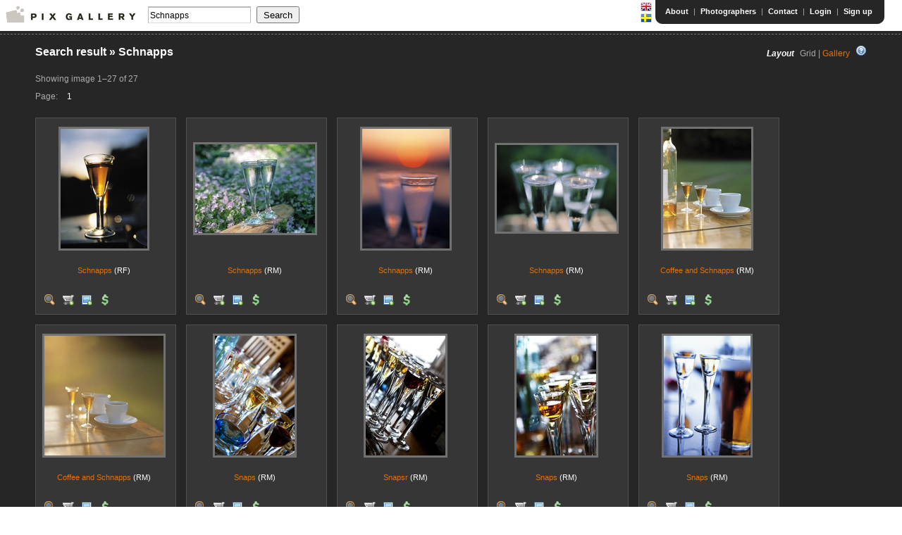

--- FILE ---
content_type: text/html;charset=utf-8
request_url: http://www.pixgallery.com/search?q=Schnapps&lang=en
body_size: 47421
content:
<!doctype html>
<!--[if lt IE 7 ]> <html lang="en" class="no-js ie6"> <![endif]-->
<!--[if IE 7 ]>    <html lang="en" class="no-js ie7"> <![endif]-->
<!--[if IE 8 ]>    <html lang="en" class="no-js ie8"> <![endif]-->
<!--[if IE 9 ]>    <html lang="en" class="no-js ie9"> <![endif]-->
<!--[if (gt IE 9)|!(IE)]><!--> <html lang="en" class="no-js"><!--<![endif]-->
<head>
    <meta http-equiv="Content-Type" content="text/html; charset=UTF-8">
    <meta http-equiv="X-UA-Compatible" content="IE=edge,chrome=1">

    <title>Schnapps Stock Photos, 27 images | Pix Gallery Agency</title>
    <meta name="description" content="Welcome to stock photo agency Pix Gallery - only chosen high quality photos. Find professional royalty free and rights managed stock images!"/>

    <meta name="keywords" content="stock photos, stock images, stock photography, royalty free images, images, pictures, pix, pixgallery, pix gallery, gallery, photo stock, photo library"/>

    <meta name="viewport" content="width=device-width, initial-scale=1.0">
    <link rel="shortcut icon" href="/static/images/favicon.ico" type="image/x-icon">
    <link rel="stylesheet" href="/static/css/smoothness/jquery-ui-1.7.1.custom.css"
          type="text/css">
    <link rel="stylesheet" href="/static/css/jquery.tooltip.css" type="text/css">
    <link rel="stylesheet" href="/static/css/pixgallery-master.css" type="text/css"
          media="screen, projection">

    <link rel="search" type="application/opensearchdescription+xml" title="Pixgallery.com"
          href="/static/opensearch.xml">
    <script type="text/javascript" src="http://www.google.com/jsapi"></script>
    
    <script src="/static/plugins/jquery-1.7.1/js/jquery/jquery-1.7.1.min.js" type="text/javascript" ></script>

    <script type="text/javascript">
        jQuery.noConflict();
    </script>
    <script type="text/javascript" src="/static/js/jquery-ui-1.7.1.custom.min.js"></script>
    <script type="text/javascript" src="/static/js/jquery.dimensions.js"></script>
    <script type="text/javascript" src="/static/js/jquery.tooltip.min.js"></script>
    
    <script type="text/javascript" src="/static/js/pixgallery.js"></script>
    <script type="text/javascript" src="/static/js/jquery.validate-1.8.1.js"></script>
    <script type="text/javascript"
            src="/static/js/jquery.validate.additional-methods-1.8.1.js"></script>

    
    <meta name="layout" content="main">
    

    <meta name="description" content="Schnapps stock photos. Choose from 27 professional images."/>

    <meta name="keywords" content="Schnapps, stock photos, stock images, photo stock, stock photography, royalty free images, photos, images"/>

    <script type="text/javascript" src="/static/js/highslide-4.1.4.js"></script>
    <link rel="stylesheet" href="/static/css/highslide-4.1.4.css" type="text/css">
    <script type="text/javascript" src="/static/js/jquery.galleria.js"></script>
    <link rel="stylesheet" href="/static/css/galleria.css" type="text/css">
    <script type="text/javascript">
        hs.graphicsDir = "/images/highslide-graphics/"
        hs.outlineType = null;
        hs.showCredits = false;
    </script>
    <style media="screen,projection" type="text/css">

    .gallery {
        min-height: 500px;
    }

    .gallery-container {
        margin-right: 450px;
        padding-right: 5px;
    }

    .gallery li {
        float: left;
        width: 170px;
        height: 170px;
        border: 3px double #111;
        margin: 2px 2px;
        background: #000;
    }

    .gallery li div {
        left: 240px
    }

    #main_image {
        float: right;
        margin: 0 auto 10px 0;
        height: 450px;
        width: 450px;

        position: absolute;
        right: 8px;
        top: 0px;
    }

    #main_image img {
        margin: 0 auto;
    }

    </style>

    <script type="text/javascript">

        jQuery(window).scroll(function () {
            var newScrollTop = jQuery(this).scrollTop();
            newScrollTop -= 190;
            if (newScrollTop < 0) newScrollTop = 0;
            jQuery('#main_image').css('top', newScrollTop + "px");
        });


        jQuery(function ($) {
            $('.gallery_unstyled').addClass('gallery'); // adds new class name to maintain degradability
            $('.nav').css('display', 'none'); // hides the nav initially


            $('ul.gallery').galleria(
                    {
                        history:false, // deactivates the history object for bookmarking, back-button etc.
                        clickNext:true, // helper for making the image clickable. Let's not have that in this example.
                        insert:'#main_image',

                        onImage:function (image, caption, thumb) { // let's add some image effects for demonstration purposes

                            // fade in the image & caption
                            if (!(jQuery.browser.mozilla && navigator.appVersion.indexOf("Win") != -1)) { // FF/Win fades large images terribly slow
                                image.css('display', 'none').fadeIn(1000);
                            }
                            /*
                             var captionHtml = caption.html();
                             var pid = captionHtml.substring(0, captionHtml.indexOf(' '));
                             var title = captionHtml.substring(captionHtml.indexOf('-') + 2);
                             caption.html("<h2><a href='/i/" + pid + "'>" + title + "</a></h2>");
                             caption.css('display','none').fadeIn(1000);
                             */
                        }

                    });
        });

        
        jQuery(document).ready(function () {
            if (!(jQuery('span').hasClass('currentStep'))) {
                jQuery('.pagination p:nth-child(2)').append('<span class="currentStep">1</span>');

            }
        });

    </script>


</head>

<body>

<div id="popup-message" class="notice" style="display: none;">
    <ul>
    </ul>
</div>

<div id="header">
    <div id="messages">
    
</div>

<div class="wrapper">

    <div id="logo">
        <span>
            <a href="/"><img src="/static/images/logo.gif"
                                            alt="Pix Gallery"/></a>
        </span>
    </div>

    <div id="right">
        <table id="top-bar" cellspacing="0">
            <tr>
                <td>
                    <p id="nav">
                        <a href="/search?q=Schnapps&amp;lang=en" class="pic"><img src="/static/images/flags/gb.png"/></a>
                        <a href="/search?q=Schnapps&amp;lang=sv" class="pic"><img src="/static/images/flags/se.png"/></a>
                    </p>
                </td>
                <td class="left-part">
                    &nbsp;
                </td>
                <td class="right-part">
                    <p id="menu">
                        <a href="/about">About</a>
                        |
                        <a href="/photographers">Photographers</a>
                        |
                        <a href="/contactForm/show">Contact</a>
                        |
                        
                        
                            <a href="/login">Login</a>  | <a href="/signup">Sign up</a>
                        
                    </p>
                </td>
            </tr>
        </table>

        <br class="clearall"/>

    </div>

    
    

    <form action="/search" method="get" name="search-small" onsubmit="return validateSearch(this)" id="search-small" >
        <input type="text" onfocus="jQuery('#search-small-options').show();" name="q" id="search" class="textfield"
               value="Schnapps"/>
        <input type="submit" class="pix-button" value="Search"/>

        <div id="search-small-options" style="display: none;">
            <div>
                <input type='checkbox' name='rf' id='rf' checked="checked"/>
                <label for="rf" class="inline">Royaltyfri (RF)</label>
            </div>

            <div>
                <input type='checkbox' name='rm' id='rm' checked="checked"/>
                <label for="rm" class="inline">Rights Managed (RM)</label>
            </div>
            <span onclick="jQuery('#search-small-options').hide();"
                  style="cursor: pointer; position: absolute; right: 3px; top:0px;">x</span>
        </div>

    </form>

</div>
</div>

<div id="content">
    <div id="bg-bottom">
        <div class="wrapper">
            

<div style="float: right;" id="search-settings">
    <h4 class="inline">Layout</h4>
    
        Grid
        |&nbsp;<a href="/search?q=Schnapps&amp;lang=en&amp;offset=0&amp;max=40&amp;view=galleria">Gallery</a>
    
    <img src="/static/images/icons/help.png" class="tooltip" style="margin-left: 5px" title="Here you can switch layout. &#39;Gallery&#39; gives you a more compacy view and pre-loads larger versions of the images to enable faster browsing. &#39;Grid&#39; is the default view and gives you access to the most common functions in a convenient way." />
</div>

<h2>Search result <span>&raquo;</span>
    Schnapps
    
</h2>

<div class="pagination">
    <p>
        Showing image 1&#8211;27
        of 27
    </p>

    <p>
        Page:
        
</div>

    
        
<table class="image-container">
    <tr>
        <td class="pic">
            <a href="/i/Q8DCUX">
                <img src="http://static.beta.pixgallery.com/images/thumbnail/Q/8/D/PIX-Q8DCUX.jpg" alt="Schnapps"  />
            </a>
        </td>
    </tr>
    <tr>
        <td>
            <p>
                <a href="/i/Q8DCUX?searched=true">
                    Schnapps</a>
                <em>(RF)</em>
            </p>
        </td>
    </tr>
    <tr>
        <td class="icons">
            <a href="http://static.beta.pixgallery.com/images/detail/Q/8/D/PIX-Q8DCUX.jpg" class="pic highslide"
               onclick="return hs.expand(this)">
                <img src="/static/images/icons/zoom.png" />
            </a>
            




    <a class="pic" title="Add to shoppingcart" href="javascript:;" onclick="javascript:loginDialog();"><img
            src="/static/images/icons/cart-add.png" alt="Köp"/></a>
    <a class="pic" title="Add to lightbox" href="javascript:;" onclick="javascript:loginDialog();"><img
            src="/static/images/icons/lightbox-add.png" alt="Save"/></a>
    
        <a href="/i/Q8DCUX" class="pic" title="Calculate price">
            <img src="/static/images/icons/calculate-price.png"/></a>
    


        </td>

    </tr>
</table>
    
        
<table class="image-container">
    <tr>
        <td class="pic">
            <a href="/i/QNXCYW">
                <img src="http://static.beta.pixgallery.com/images/thumbnail/Q/N/X/PIX-QNXCYW.jpg" alt="Schnapps"  />
            </a>
        </td>
    </tr>
    <tr>
        <td>
            <p>
                <a href="/i/QNXCYW?searched=true">
                    Schnapps</a>
                <em>(RM)</em>
            </p>
        </td>
    </tr>
    <tr>
        <td class="icons">
            <a href="http://static.beta.pixgallery.com/images/detail/Q/N/X/PIX-QNXCYW.jpg" class="pic highslide"
               onclick="return hs.expand(this)">
                <img src="/static/images/icons/zoom.png" />
            </a>
            




    <a class="pic" title="Add to shoppingcart" href="javascript:;" onclick="javascript:loginDialog();"><img
            src="/static/images/icons/cart-add.png" alt="Köp"/></a>
    <a class="pic" title="Add to lightbox" href="javascript:;" onclick="javascript:loginDialog();"><img
            src="/static/images/icons/lightbox-add.png" alt="Save"/></a>
    
        <a href="/image/checkPrice/QNXCYW" class="pic" title="Calculate price">
            <img src="/static/images/icons/calculate-price.png"/></a>
    


        </td>

    </tr>
</table>
    
        
<table class="image-container">
    <tr>
        <td class="pic">
            <a href="/i/SZVSGU">
                <img src="http://static.beta.pixgallery.com/images/thumbnail/S/Z/V/PIX-SZVSGU.jpg" alt="Schnapps"  />
            </a>
        </td>
    </tr>
    <tr>
        <td>
            <p>
                <a href="/i/SZVSGU?searched=true">
                    Schnapps</a>
                <em>(RM)</em>
            </p>
        </td>
    </tr>
    <tr>
        <td class="icons">
            <a href="http://static.beta.pixgallery.com/images/detail/S/Z/V/PIX-SZVSGU.jpg" class="pic highslide"
               onclick="return hs.expand(this)">
                <img src="/static/images/icons/zoom.png" />
            </a>
            




    <a class="pic" title="Add to shoppingcart" href="javascript:;" onclick="javascript:loginDialog();"><img
            src="/static/images/icons/cart-add.png" alt="Köp"/></a>
    <a class="pic" title="Add to lightbox" href="javascript:;" onclick="javascript:loginDialog();"><img
            src="/static/images/icons/lightbox-add.png" alt="Save"/></a>
    
        <a href="/image/checkPrice/SZVSGU" class="pic" title="Calculate price">
            <img src="/static/images/icons/calculate-price.png"/></a>
    


        </td>

    </tr>
</table>
    
        
<table class="image-container">
    <tr>
        <td class="pic">
            <a href="/i/XZDZQG">
                <img src="http://static.beta.pixgallery.com/images/thumbnail/X/Z/D/PIX-XZDZQG.jpg" alt="Schnapps"  />
            </a>
        </td>
    </tr>
    <tr>
        <td>
            <p>
                <a href="/i/XZDZQG?searched=true">
                    Schnapps</a>
                <em>(RM)</em>
            </p>
        </td>
    </tr>
    <tr>
        <td class="icons">
            <a href="http://static.beta.pixgallery.com/images/detail/X/Z/D/PIX-XZDZQG.jpg" class="pic highslide"
               onclick="return hs.expand(this)">
                <img src="/static/images/icons/zoom.png" />
            </a>
            




    <a class="pic" title="Add to shoppingcart" href="javascript:;" onclick="javascript:loginDialog();"><img
            src="/static/images/icons/cart-add.png" alt="Köp"/></a>
    <a class="pic" title="Add to lightbox" href="javascript:;" onclick="javascript:loginDialog();"><img
            src="/static/images/icons/lightbox-add.png" alt="Save"/></a>
    
        <a href="/image/checkPrice/XZDZQG" class="pic" title="Calculate price">
            <img src="/static/images/icons/calculate-price.png"/></a>
    


        </td>

    </tr>
</table>
    
        
<table class="image-container">
    <tr>
        <td class="pic">
            <a href="/i/QM65HW">
                <img src="http://static.beta.pixgallery.com/images/thumbnail/Q/M/6/PIX-QM65HW.jpg" alt="Coffee and Schnapps"  />
            </a>
        </td>
    </tr>
    <tr>
        <td>
            <p>
                <a href="/i/QM65HW?searched=true">
                    Coffee and Schnapps</a>
                <em>(RM)</em>
            </p>
        </td>
    </tr>
    <tr>
        <td class="icons">
            <a href="http://static.beta.pixgallery.com/images/detail/Q/M/6/PIX-QM65HW.jpg" class="pic highslide"
               onclick="return hs.expand(this)">
                <img src="/static/images/icons/zoom.png" />
            </a>
            




    <a class="pic" title="Add to shoppingcart" href="javascript:;" onclick="javascript:loginDialog();"><img
            src="/static/images/icons/cart-add.png" alt="Köp"/></a>
    <a class="pic" title="Add to lightbox" href="javascript:;" onclick="javascript:loginDialog();"><img
            src="/static/images/icons/lightbox-add.png" alt="Save"/></a>
    
        <a href="/image/checkPrice/QM65HW" class="pic" title="Calculate price">
            <img src="/static/images/icons/calculate-price.png"/></a>
    


        </td>

    </tr>
</table>
    
        
<table class="image-container">
    <tr>
        <td class="pic">
            <a href="/i/V4BXP4">
                <img src="http://static.beta.pixgallery.com/images/thumbnail/V/4/B/PIX-V4BXP4.jpg" alt="Coffee and Schnapps"  />
            </a>
        </td>
    </tr>
    <tr>
        <td>
            <p>
                <a href="/i/V4BXP4?searched=true">
                    Coffee and Schnapps</a>
                <em>(RM)</em>
            </p>
        </td>
    </tr>
    <tr>
        <td class="icons">
            <a href="http://static.beta.pixgallery.com/images/detail/V/4/B/PIX-V4BXP4.jpg" class="pic highslide"
               onclick="return hs.expand(this)">
                <img src="/static/images/icons/zoom.png" />
            </a>
            




    <a class="pic" title="Add to shoppingcart" href="javascript:;" onclick="javascript:loginDialog();"><img
            src="/static/images/icons/cart-add.png" alt="Köp"/></a>
    <a class="pic" title="Add to lightbox" href="javascript:;" onclick="javascript:loginDialog();"><img
            src="/static/images/icons/lightbox-add.png" alt="Save"/></a>
    
        <a href="/image/checkPrice/V4BXP4" class="pic" title="Calculate price">
            <img src="/static/images/icons/calculate-price.png"/></a>
    


        </td>

    </tr>
</table>
    
        
<table class="image-container">
    <tr>
        <td class="pic">
            <a href="/i/KBXIYR">
                <img src="http://static.beta.pixgallery.com/images/thumbnail/K/B/X/PIX-KBXIYR.jpg" alt="Snaps"  />
            </a>
        </td>
    </tr>
    <tr>
        <td>
            <p>
                <a href="/i/KBXIYR?searched=true">
                    Snaps</a>
                <em>(RM)</em>
            </p>
        </td>
    </tr>
    <tr>
        <td class="icons">
            <a href="http://static.beta.pixgallery.com/images/detail/K/B/X/PIX-KBXIYR.jpg" class="pic highslide"
               onclick="return hs.expand(this)">
                <img src="/static/images/icons/zoom.png" />
            </a>
            




    <a class="pic" title="Add to shoppingcart" href="javascript:;" onclick="javascript:loginDialog();"><img
            src="/static/images/icons/cart-add.png" alt="Köp"/></a>
    <a class="pic" title="Add to lightbox" href="javascript:;" onclick="javascript:loginDialog();"><img
            src="/static/images/icons/lightbox-add.png" alt="Save"/></a>
    
        <a href="/image/checkPrice/KBXIYR" class="pic" title="Calculate price">
            <img src="/static/images/icons/calculate-price.png"/></a>
    


        </td>

    </tr>
</table>
    
        
<table class="image-container">
    <tr>
        <td class="pic">
            <a href="/i/UXRL43">
                <img src="http://static.beta.pixgallery.com/images/thumbnail/U/X/R/PIX-UXRL43.jpg" alt="Snapsr"  />
            </a>
        </td>
    </tr>
    <tr>
        <td>
            <p>
                <a href="/i/UXRL43?searched=true">
                    Snapsr</a>
                <em>(RM)</em>
            </p>
        </td>
    </tr>
    <tr>
        <td class="icons">
            <a href="http://static.beta.pixgallery.com/images/detail/U/X/R/PIX-UXRL43.jpg" class="pic highslide"
               onclick="return hs.expand(this)">
                <img src="/static/images/icons/zoom.png" />
            </a>
            




    <a class="pic" title="Add to shoppingcart" href="javascript:;" onclick="javascript:loginDialog();"><img
            src="/static/images/icons/cart-add.png" alt="Köp"/></a>
    <a class="pic" title="Add to lightbox" href="javascript:;" onclick="javascript:loginDialog();"><img
            src="/static/images/icons/lightbox-add.png" alt="Save"/></a>
    
        <a href="/image/checkPrice/UXRL43" class="pic" title="Calculate price">
            <img src="/static/images/icons/calculate-price.png"/></a>
    


        </td>

    </tr>
</table>
    
        
<table class="image-container">
    <tr>
        <td class="pic">
            <a href="/i/VXBH7U">
                <img src="http://static.beta.pixgallery.com/images/thumbnail/V/X/B/PIX-VXBH7U.jpg" alt="Snaps"  />
            </a>
        </td>
    </tr>
    <tr>
        <td>
            <p>
                <a href="/i/VXBH7U?searched=true">
                    Snaps</a>
                <em>(RM)</em>
            </p>
        </td>
    </tr>
    <tr>
        <td class="icons">
            <a href="http://static.beta.pixgallery.com/images/detail/V/X/B/PIX-VXBH7U.jpg" class="pic highslide"
               onclick="return hs.expand(this)">
                <img src="/static/images/icons/zoom.png" />
            </a>
            




    <a class="pic" title="Add to shoppingcart" href="javascript:;" onclick="javascript:loginDialog();"><img
            src="/static/images/icons/cart-add.png" alt="Köp"/></a>
    <a class="pic" title="Add to lightbox" href="javascript:;" onclick="javascript:loginDialog();"><img
            src="/static/images/icons/lightbox-add.png" alt="Save"/></a>
    
        <a href="/image/checkPrice/VXBH7U" class="pic" title="Calculate price">
            <img src="/static/images/icons/calculate-price.png"/></a>
    


        </td>

    </tr>
</table>
    
        
<table class="image-container">
    <tr>
        <td class="pic">
            <a href="/i/H2JJAP">
                <img src="http://static.beta.pixgallery.com/images/thumbnail/H/2/J/PIX-H2JJAP.jpg" alt="Snaps"  />
            </a>
        </td>
    </tr>
    <tr>
        <td>
            <p>
                <a href="/i/H2JJAP?searched=true">
                    Snaps</a>
                <em>(RM)</em>
            </p>
        </td>
    </tr>
    <tr>
        <td class="icons">
            <a href="http://static.beta.pixgallery.com/images/detail/H/2/J/PIX-H2JJAP.jpg" class="pic highslide"
               onclick="return hs.expand(this)">
                <img src="/static/images/icons/zoom.png" />
            </a>
            




    <a class="pic" title="Add to shoppingcart" href="javascript:;" onclick="javascript:loginDialog();"><img
            src="/static/images/icons/cart-add.png" alt="Köp"/></a>
    <a class="pic" title="Add to lightbox" href="javascript:;" onclick="javascript:loginDialog();"><img
            src="/static/images/icons/lightbox-add.png" alt="Save"/></a>
    
        <a href="/image/checkPrice/H2JJAP" class="pic" title="Calculate price">
            <img src="/static/images/icons/calculate-price.png"/></a>
    


        </td>

    </tr>
</table>
    
        
<table class="image-container">
    <tr>
        <td class="pic">
            <a href="/i/LT4YMJ">
                <img src="http://static.beta.pixgallery.com/images/thumbnail/L/T/4/PIX-LT4YMJ.jpg" alt="Snaps"  />
            </a>
        </td>
    </tr>
    <tr>
        <td>
            <p>
                <a href="/i/LT4YMJ?searched=true">
                    Snaps</a>
                <em>(RM)</em>
            </p>
        </td>
    </tr>
    <tr>
        <td class="icons">
            <a href="http://static.beta.pixgallery.com/images/detail/L/T/4/PIX-LT4YMJ.jpg" class="pic highslide"
               onclick="return hs.expand(this)">
                <img src="/static/images/icons/zoom.png" />
            </a>
            




    <a class="pic" title="Add to shoppingcart" href="javascript:;" onclick="javascript:loginDialog();"><img
            src="/static/images/icons/cart-add.png" alt="Köp"/></a>
    <a class="pic" title="Add to lightbox" href="javascript:;" onclick="javascript:loginDialog();"><img
            src="/static/images/icons/lightbox-add.png" alt="Save"/></a>
    
        <a href="/image/checkPrice/LT4YMJ" class="pic" title="Calculate price">
            <img src="/static/images/icons/calculate-price.png"/></a>
    


        </td>

    </tr>
</table>
    
        
<table class="image-container">
    <tr>
        <td class="pic">
            <a href="/i/Y7VRUK">
                <img src="http://static.beta.pixgallery.com/images/thumbnail/Y/7/V/PIX-Y7VRUK.jpg" alt="Crayfish"  />
            </a>
        </td>
    </tr>
    <tr>
        <td>
            <p>
                <a href="/i/Y7VRUK?searched=true">
                    Crayfish</a>
                <em>(RM)</em>
            </p>
        </td>
    </tr>
    <tr>
        <td class="icons">
            <a href="http://static.beta.pixgallery.com/images/detail/Y/7/V/PIX-Y7VRUK.jpg" class="pic highslide"
               onclick="return hs.expand(this)">
                <img src="/static/images/icons/zoom.png" />
            </a>
            




    <a class="pic" title="Add to shoppingcart" href="javascript:;" onclick="javascript:loginDialog();"><img
            src="/static/images/icons/cart-add.png" alt="Köp"/></a>
    <a class="pic" title="Add to lightbox" href="javascript:;" onclick="javascript:loginDialog();"><img
            src="/static/images/icons/lightbox-add.png" alt="Save"/></a>
    
        <a href="/image/checkPrice/Y7VRUK" class="pic" title="Calculate price">
            <img src="/static/images/icons/calculate-price.png"/></a>
    


        </td>

    </tr>
</table>
    
        
<table class="image-container">
    <tr>
        <td class="pic">
            <a href="/i/RMXZEE">
                <img src="http://static.beta.pixgallery.com/images/thumbnail/R/M/X/PIX-RMXZEE.jpg" alt="Snaps"  />
            </a>
        </td>
    </tr>
    <tr>
        <td>
            <p>
                <a href="/i/RMXZEE?searched=true">
                    Snaps</a>
                <em>(RF)</em>
            </p>
        </td>
    </tr>
    <tr>
        <td class="icons">
            <a href="http://static.beta.pixgallery.com/images/detail/R/M/X/PIX-RMXZEE.jpg" class="pic highslide"
               onclick="return hs.expand(this)">
                <img src="/static/images/icons/zoom.png" />
            </a>
            




    <a class="pic" title="Add to shoppingcart" href="javascript:;" onclick="javascript:loginDialog();"><img
            src="/static/images/icons/cart-add.png" alt="Köp"/></a>
    <a class="pic" title="Add to lightbox" href="javascript:;" onclick="javascript:loginDialog();"><img
            src="/static/images/icons/lightbox-add.png" alt="Save"/></a>
    
        <a href="/i/RMXZEE" class="pic" title="Calculate price">
            <img src="/static/images/icons/calculate-price.png"/></a>
    


        </td>

    </tr>
</table>
    
        
<table class="image-container">
    <tr>
        <td class="pic">
            <a href="/i/7GPPXJ">
                <img src="http://static.beta.pixgallery.com/images/thumbnail/7/G/P/PIX-7GPPXJ.jpg" alt="Picnic on the boat"  />
            </a>
        </td>
    </tr>
    <tr>
        <td>
            <p>
                <a href="/i/7GPPXJ?searched=true">
                    Picnic on the boat</a>
                <em>(RF)</em>
            </p>
        </td>
    </tr>
    <tr>
        <td class="icons">
            <a href="http://static.beta.pixgallery.com/images/detail/7/G/P/PIX-7GPPXJ.jpg" class="pic highslide"
               onclick="return hs.expand(this)">
                <img src="/static/images/icons/zoom.png" />
            </a>
            




    <a class="pic" title="Add to shoppingcart" href="javascript:;" onclick="javascript:loginDialog();"><img
            src="/static/images/icons/cart-add.png" alt="Köp"/></a>
    <a class="pic" title="Add to lightbox" href="javascript:;" onclick="javascript:loginDialog();"><img
            src="/static/images/icons/lightbox-add.png" alt="Save"/></a>
    
        <a href="/i/7GPPXJ" class="pic" title="Calculate price">
            <img src="/static/images/icons/calculate-price.png"/></a>
    


        </td>

    </tr>
</table>
    
        
<table class="image-container">
    <tr>
        <td class="pic">
            <a href="/i/JKHGIB">
                <img src="http://static.beta.pixgallery.com/images/thumbnail/J/K/H/PIX-JKHGIB.jpg" alt="Crayfish"  />
            </a>
        </td>
    </tr>
    <tr>
        <td>
            <p>
                <a href="/i/JKHGIB?searched=true">
                    Crayfish</a>
                <em>(RM)</em>
            </p>
        </td>
    </tr>
    <tr>
        <td class="icons">
            <a href="http://static.beta.pixgallery.com/images/detail/J/K/H/PIX-JKHGIB.jpg" class="pic highslide"
               onclick="return hs.expand(this)">
                <img src="/static/images/icons/zoom.png" />
            </a>
            




    <a class="pic" title="Add to shoppingcart" href="javascript:;" onclick="javascript:loginDialog();"><img
            src="/static/images/icons/cart-add.png" alt="Köp"/></a>
    <a class="pic" title="Add to lightbox" href="javascript:;" onclick="javascript:loginDialog();"><img
            src="/static/images/icons/lightbox-add.png" alt="Save"/></a>
    
        <a href="/image/checkPrice/JKHGIB" class="pic" title="Calculate price">
            <img src="/static/images/icons/calculate-price.png"/></a>
    


        </td>

    </tr>
</table>
    
        
<table class="image-container">
    <tr>
        <td class="pic">
            <a href="/i/ATKAX1">
                <img src="http://static.beta.pixgallery.com/images/thumbnail/A/T/K/PIX-ATKAX1.jpg" alt="Crayfish"  />
            </a>
        </td>
    </tr>
    <tr>
        <td>
            <p>
                <a href="/i/ATKAX1?searched=true">
                    Crayfish</a>
                <em>(RM)</em>
            </p>
        </td>
    </tr>
    <tr>
        <td class="icons">
            <a href="http://static.beta.pixgallery.com/images/detail/A/T/K/PIX-ATKAX1.jpg" class="pic highslide"
               onclick="return hs.expand(this)">
                <img src="/static/images/icons/zoom.png" />
            </a>
            




    <a class="pic" title="Add to shoppingcart" href="javascript:;" onclick="javascript:loginDialog();"><img
            src="/static/images/icons/cart-add.png" alt="Köp"/></a>
    <a class="pic" title="Add to lightbox" href="javascript:;" onclick="javascript:loginDialog();"><img
            src="/static/images/icons/lightbox-add.png" alt="Save"/></a>
    
        <a href="/image/checkPrice/ATKAX1" class="pic" title="Calculate price">
            <img src="/static/images/icons/calculate-price.png"/></a>
    


        </td>

    </tr>
</table>
    
        
<table class="image-container">
    <tr>
        <td class="pic">
            <a href="/i/2CXVWZ">
                <img src="http://static.beta.pixgallery.com/images/thumbnail/2/C/X/PIX-2CXVWZ.jpg" alt="Crayfish"  />
            </a>
        </td>
    </tr>
    <tr>
        <td>
            <p>
                <a href="/i/2CXVWZ?searched=true">
                    Crayfish</a>
                <em>(RM)</em>
            </p>
        </td>
    </tr>
    <tr>
        <td class="icons">
            <a href="http://static.beta.pixgallery.com/images/detail/2/C/X/PIX-2CXVWZ.jpg" class="pic highslide"
               onclick="return hs.expand(this)">
                <img src="/static/images/icons/zoom.png" />
            </a>
            




    <a class="pic" title="Add to shoppingcart" href="javascript:;" onclick="javascript:loginDialog();"><img
            src="/static/images/icons/cart-add.png" alt="Köp"/></a>
    <a class="pic" title="Add to lightbox" href="javascript:;" onclick="javascript:loginDialog();"><img
            src="/static/images/icons/lightbox-add.png" alt="Save"/></a>
    
        <a href="/image/checkPrice/2CXVWZ" class="pic" title="Calculate price">
            <img src="/static/images/icons/calculate-price.png"/></a>
    


        </td>

    </tr>
</table>
    
        
<table class="image-container">
    <tr>
        <td class="pic">
            <a href="/i/YMMLFR">
                <img src="http://static.beta.pixgallery.com/images/thumbnail/Y/M/M/PIX-YMMLFR.jpg" alt="Crayfish"  />
            </a>
        </td>
    </tr>
    <tr>
        <td>
            <p>
                <a href="/i/YMMLFR?searched=true">
                    Crayfish</a>
                <em>(RM)</em>
            </p>
        </td>
    </tr>
    <tr>
        <td class="icons">
            <a href="http://static.beta.pixgallery.com/images/detail/Y/M/M/PIX-YMMLFR.jpg" class="pic highslide"
               onclick="return hs.expand(this)">
                <img src="/static/images/icons/zoom.png" />
            </a>
            




    <a class="pic" title="Add to shoppingcart" href="javascript:;" onclick="javascript:loginDialog();"><img
            src="/static/images/icons/cart-add.png" alt="Köp"/></a>
    <a class="pic" title="Add to lightbox" href="javascript:;" onclick="javascript:loginDialog();"><img
            src="/static/images/icons/lightbox-add.png" alt="Save"/></a>
    
        <a href="/image/checkPrice/YMMLFR" class="pic" title="Calculate price">
            <img src="/static/images/icons/calculate-price.png"/></a>
    


        </td>

    </tr>
</table>
    
        
<table class="image-container">
    <tr>
        <td class="pic">
            <a href="/i/BFGNV5">
                <img src="http://static.beta.pixgallery.com/images/thumbnail/B/F/G/PIX-BFGNV5.jpg" alt="Snaps"  />
            </a>
        </td>
    </tr>
    <tr>
        <td>
            <p>
                <a href="/i/BFGNV5?searched=true">
                    Snaps</a>
                <em>(RF)</em>
            </p>
        </td>
    </tr>
    <tr>
        <td class="icons">
            <a href="http://static.beta.pixgallery.com/images/detail/B/F/G/PIX-BFGNV5.jpg" class="pic highslide"
               onclick="return hs.expand(this)">
                <img src="/static/images/icons/zoom.png" />
            </a>
            




    <a class="pic" title="Add to shoppingcart" href="javascript:;" onclick="javascript:loginDialog();"><img
            src="/static/images/icons/cart-add.png" alt="Köp"/></a>
    <a class="pic" title="Add to lightbox" href="javascript:;" onclick="javascript:loginDialog();"><img
            src="/static/images/icons/lightbox-add.png" alt="Save"/></a>
    
        <a href="/i/BFGNV5" class="pic" title="Calculate price">
            <img src="/static/images/icons/calculate-price.png"/></a>
    


        </td>

    </tr>
</table>
    
        
<table class="image-container">
    <tr>
        <td class="pic">
            <a href="/i/SBQZ1K">
                <img src="http://static.beta.pixgallery.com/images/thumbnail/S/B/Q/PIX-SBQZ1K.jpg" alt="Snaps"  />
            </a>
        </td>
    </tr>
    <tr>
        <td>
            <p>
                <a href="/i/SBQZ1K?searched=true">
                    Snaps</a>
                <em>(RF)</em>
            </p>
        </td>
    </tr>
    <tr>
        <td class="icons">
            <a href="http://static.beta.pixgallery.com/images/detail/S/B/Q/PIX-SBQZ1K.jpg" class="pic highslide"
               onclick="return hs.expand(this)">
                <img src="/static/images/icons/zoom.png" />
            </a>
            




    <a class="pic" title="Add to shoppingcart" href="javascript:;" onclick="javascript:loginDialog();"><img
            src="/static/images/icons/cart-add.png" alt="Köp"/></a>
    <a class="pic" title="Add to lightbox" href="javascript:;" onclick="javascript:loginDialog();"><img
            src="/static/images/icons/lightbox-add.png" alt="Save"/></a>
    
        <a href="/i/SBQZ1K" class="pic" title="Calculate price">
            <img src="/static/images/icons/calculate-price.png"/></a>
    


        </td>

    </tr>
</table>
    
        
<table class="image-container">
    <tr>
        <td class="pic">
            <a href="/i/GCW1QX">
                <img src="http://static.beta.pixgallery.com/images/thumbnail/G/C/W/PIX-GCW1QX.jpg" alt="Absolut vodka"  />
            </a>
        </td>
    </tr>
    <tr>
        <td>
            <p>
                <a href="/i/GCW1QX?searched=true">
                    Absolut vodka</a>
                <em>(RF)</em>
            </p>
        </td>
    </tr>
    <tr>
        <td class="icons">
            <a href="http://static.beta.pixgallery.com/images/detail/G/C/W/PIX-GCW1QX.jpg" class="pic highslide"
               onclick="return hs.expand(this)">
                <img src="/static/images/icons/zoom.png" />
            </a>
            




    <a class="pic" title="Add to shoppingcart" href="javascript:;" onclick="javascript:loginDialog();"><img
            src="/static/images/icons/cart-add.png" alt="Köp"/></a>
    <a class="pic" title="Add to lightbox" href="javascript:;" onclick="javascript:loginDialog();"><img
            src="/static/images/icons/lightbox-add.png" alt="Save"/></a>
    
        <a href="/i/GCW1QX" class="pic" title="Calculate price">
            <img src="/static/images/icons/calculate-price.png"/></a>
    


        </td>

    </tr>
</table>
    
        
<table class="image-container">
    <tr>
        <td class="pic">
            <a href="/i/6C4XRP">
                <img src="http://static.beta.pixgallery.com/images/thumbnail/6/C/4/PIX-6C4XRP.jpg" alt="Absolut vodka"  />
            </a>
        </td>
    </tr>
    <tr>
        <td>
            <p>
                <a href="/i/6C4XRP?searched=true">
                    Absolut vodka</a>
                <em>(RF)</em>
            </p>
        </td>
    </tr>
    <tr>
        <td class="icons">
            <a href="http://static.beta.pixgallery.com/images/detail/6/C/4/PIX-6C4XRP.jpg" class="pic highslide"
               onclick="return hs.expand(this)">
                <img src="/static/images/icons/zoom.png" />
            </a>
            




    <a class="pic" title="Add to shoppingcart" href="javascript:;" onclick="javascript:loginDialog();"><img
            src="/static/images/icons/cart-add.png" alt="Köp"/></a>
    <a class="pic" title="Add to lightbox" href="javascript:;" onclick="javascript:loginDialog();"><img
            src="/static/images/icons/lightbox-add.png" alt="Save"/></a>
    
        <a href="/i/6C4XRP" class="pic" title="Calculate price">
            <img src="/static/images/icons/calculate-price.png"/></a>
    


        </td>

    </tr>
</table>
    
        
<table class="image-container">
    <tr>
        <td class="pic">
            <a href="/i/E9IVF1">
                <img src="http://static.beta.pixgallery.com/images/thumbnail/E/9/I/PIX-E9IVF1.jpg" alt="Grappa"  />
            </a>
        </td>
    </tr>
    <tr>
        <td>
            <p>
                <a href="/i/E9IVF1?searched=true">
                    Grappa</a>
                <em>(RM)</em>
            </p>
        </td>
    </tr>
    <tr>
        <td class="icons">
            <a href="http://static.beta.pixgallery.com/images/detail/E/9/I/PIX-E9IVF1.jpg" class="pic highslide"
               onclick="return hs.expand(this)">
                <img src="/static/images/icons/zoom.png" />
            </a>
            




    <a class="pic" title="Add to shoppingcart" href="javascript:;" onclick="javascript:loginDialog();"><img
            src="/static/images/icons/cart-add.png" alt="Köp"/></a>
    <a class="pic" title="Add to lightbox" href="javascript:;" onclick="javascript:loginDialog();"><img
            src="/static/images/icons/lightbox-add.png" alt="Save"/></a>
    
        <a href="/image/checkPrice/E9IVF1" class="pic" title="Calculate price">
            <img src="/static/images/icons/calculate-price.png"/></a>
    


        </td>

    </tr>
</table>
    
        
<table class="image-container">
    <tr>
        <td class="pic">
            <a href="/i/6EUTIV">
                <img src="http://static.beta.pixgallery.com/images/thumbnail/6/E/U/PIX-6EUTIV.jpg" alt="Alcohol and smoking"  />
            </a>
        </td>
    </tr>
    <tr>
        <td>
            <p>
                <a href="/i/6EUTIV?searched=true">
                    Alcohol and smoking</a>
                <em>(RM)</em>
            </p>
        </td>
    </tr>
    <tr>
        <td class="icons">
            <a href="http://static.beta.pixgallery.com/images/detail/6/E/U/PIX-6EUTIV.jpg" class="pic highslide"
               onclick="return hs.expand(this)">
                <img src="/static/images/icons/zoom.png" />
            </a>
            




    <a class="pic" title="Add to shoppingcart" href="javascript:;" onclick="javascript:loginDialog();"><img
            src="/static/images/icons/cart-add.png" alt="Köp"/></a>
    <a class="pic" title="Add to lightbox" href="javascript:;" onclick="javascript:loginDialog();"><img
            src="/static/images/icons/lightbox-add.png" alt="Save"/></a>
    
        <a href="/image/checkPrice/6EUTIV" class="pic" title="Calculate price">
            <img src="/static/images/icons/calculate-price.png"/></a>
    


        </td>

    </tr>
</table>
    
        
<table class="image-container">
    <tr>
        <td class="pic">
            <a href="/i/HEWVHM">
                <img src="http://static.beta.pixgallery.com/images/thumbnail/H/E/W/PIX-HEWVHM.jpg" alt="Snaps"  />
            </a>
        </td>
    </tr>
    <tr>
        <td>
            <p>
                <a href="/i/HEWVHM?searched=true">
                    Snaps</a>
                <em>(RM)</em>
            </p>
        </td>
    </tr>
    <tr>
        <td class="icons">
            <a href="http://static.beta.pixgallery.com/images/detail/H/E/W/PIX-HEWVHM.jpg" class="pic highslide"
               onclick="return hs.expand(this)">
                <img src="/static/images/icons/zoom.png" />
            </a>
            




    <a class="pic" title="Add to shoppingcart" href="javascript:;" onclick="javascript:loginDialog();"><img
            src="/static/images/icons/cart-add.png" alt="Köp"/></a>
    <a class="pic" title="Add to lightbox" href="javascript:;" onclick="javascript:loginDialog();"><img
            src="/static/images/icons/lightbox-add.png" alt="Save"/></a>
    
        <a href="/image/checkPrice/HEWVHM" class="pic" title="Calculate price">
            <img src="/static/images/icons/calculate-price.png"/></a>
    


        </td>

    </tr>
</table>
    
        
<table class="image-container">
    <tr>
        <td class="pic">
            <a href="/i/QBBUV1">
                <img src="http://static.beta.pixgallery.com/images/thumbnail/Q/B/B/PIX-QBBUV1.jpg" alt="Snaps"  />
            </a>
        </td>
    </tr>
    <tr>
        <td>
            <p>
                <a href="/i/QBBUV1?searched=true">
                    Snaps</a>
                <em>(RF)</em>
            </p>
        </td>
    </tr>
    <tr>
        <td class="icons">
            <a href="http://static.beta.pixgallery.com/images/detail/Q/B/B/PIX-QBBUV1.jpg" class="pic highslide"
               onclick="return hs.expand(this)">
                <img src="/static/images/icons/zoom.png" />
            </a>
            




    <a class="pic" title="Add to shoppingcart" href="javascript:;" onclick="javascript:loginDialog();"><img
            src="/static/images/icons/cart-add.png" alt="Köp"/></a>
    <a class="pic" title="Add to lightbox" href="javascript:;" onclick="javascript:loginDialog();"><img
            src="/static/images/icons/lightbox-add.png" alt="Save"/></a>
    
        <a href="/i/QBBUV1" class="pic" title="Calculate price">
            <img src="/static/images/icons/calculate-price.png"/></a>
    


        </td>

    </tr>
</table>
    
        
<table class="image-container">
    <tr>
        <td class="pic">
            <a href="/i/AU7XZB">
                <img src="http://static.beta.pixgallery.com/images/thumbnail/A/U/7/PIX-AU7XZB.jpg" alt="Snaps"  />
            </a>
        </td>
    </tr>
    <tr>
        <td>
            <p>
                <a href="/i/AU7XZB?searched=true">
                    Snaps</a>
                <em>(RF)</em>
            </p>
        </td>
    </tr>
    <tr>
        <td class="icons">
            <a href="http://static.beta.pixgallery.com/images/detail/A/U/7/PIX-AU7XZB.jpg" class="pic highslide"
               onclick="return hs.expand(this)">
                <img src="/static/images/icons/zoom.png" />
            </a>
            




    <a class="pic" title="Add to shoppingcart" href="javascript:;" onclick="javascript:loginDialog();"><img
            src="/static/images/icons/cart-add.png" alt="Köp"/></a>
    <a class="pic" title="Add to lightbox" href="javascript:;" onclick="javascript:loginDialog();"><img
            src="/static/images/icons/lightbox-add.png" alt="Save"/></a>
    
        <a href="/i/AU7XZB" class="pic" title="Calculate price">
            <img src="/static/images/icons/calculate-price.png"/></a>
    


        </td>

    </tr>
</table>
    


<br class="clearall"/>

<div class="pagination">
    <p>
        Showing image 1&#8211;27
        of 27
    </p>

    <p>
        Page:
        
</div>

        </div>
    </div>
</div>


<div id="footer">

    <div class="wrapper">

        <ul>
            <li><a href="/">Home</a></li>
            <li><a href="/about">About</a></li>
            <!--			<li><a href="/news">News</a></li> -->
            <li><a href="/photographers">Photographers</a></li>
            <li><a href="/contactForm/show">Contact</a></li>
            
        </ul>

        <p>&copy; Copyright 2001-2012 Pix Gallery Agency. Version:2410</p>

    </div>
</div>





    
    <div id="dialog" title="Login" style="display: none;">
        <form name="loginDialogForm" action="/j_spring_security_check" method="POST">
            <table>
                <tr>
                    <td align="left" valign="top" style="padding-top: 1px;">Username</td>
                    <td><input class="ui-widget-content ui-corner-all required" type='text' class='text_'
                               name='j_username' id='username'/></td>
                </tr>
                <tr>
                    <td align="left" valign="top" style="padding-top: 1px;">Password</td>
                    <td><input class="ui-widget-content ui-corner-all required" type="password" name="j_password"
                               id="password"/></td>
                </tr>
                <tr>
                    <td>

                    </td>
                    <td colspan='1'><input name="loginDialogBtn" type="submit" value="Login"></td>
                </tr>
            </table>
        </form>

        <br/>

        Don't have an account ? <a href="/signup" style="display: inline;" class="pix-button">Sign up</a>
    </div>


<div id="overlay" style="display: none;"></div>

<div id="dancing-dots-text" style="display: none;">
    Loading <span><span>.</span><span>.</span><span>.</span><span>.</span><span>.</span></span>
</div>​
<script type="text/javascript">
    var gaJsHost = (("https:" == document.location.protocol) ? "https://ssl." : "http://www.");
    document.write(unescape("%3Cscript src='" + gaJsHost + "google-analytics.com/ga.js' type='text/javascript'%3E%3C/script%3E"));

</script>
<script type="text/javascript">
    var pageTracker = _gat._getTracker("UA-1391084-2");
    pageTracker._trackPageview();
</script>

<script type="text/javascript">
        jQuery(function () {
            jQuery("input[name='loginDialogBtn']").click(function (event) {
                event.preventDefault();
                jQuery('form[name="loginDialogForm"]').validate();
                if (jQuery('form[name="loginDialogForm"]').valid()) {
                    jQuery('form[name="loginDialogForm"]').submit();
                }
            });
        });
    </script>
</body>
</html>

--- FILE ---
content_type: text/css;charset=utf-8
request_url: http://www.pixgallery.com/static/css/galleria.css
body_size: 647
content:
.galleria {
	list-style: none;
/*	width: 200px */
}

.galleria li {
	display: block;
	width: 80px;
	height: 80px;
	overflow: hidden;
	float: left;
	margin: 0 10px 10px 0
}

.galleria li a {
	display: none
}

.galleria li div {
	position: absolute;
	display: none;
	top: 0;
	left: 180px
}

.galleria li div img {
	cursor: pointer
}

.galleria li.active div img, .galleria li.active div {
	display: block
}

.galleria li img.thumb {
	cursor: pointer;
	top: auto;
	left: auto;
	display: block;
	width: auto;
	height: auto
}

.galleria li .caption {
	display: block;
	padding-top: .5em
}

* html .galleria li div span {
	width: 400px
}

/* MSIE bug */

--- FILE ---
content_type: text/javascript;charset=utf-8
request_url: http://www.pixgallery.com/static/js/pixgallery.js
body_size: 3463
content:
var lastPixAlert = 0;

function validateSearch(form) {

    if (form.q.value == null || form.q.value == "") {
        alert("Ange sökord");
        return false;
    }

    return true;
}

function pixAlert(message) {
    jQuery("#popup-message li").removeClass("last");
    jQuery("#popup-message ul").append("<li class='last'>" + message + "</li>");
    jQuery("#popup-message").show("fast");
    setTimeout('hidePixAlert(' + (lastPixAlert++) + ')', 5000);

    // show max 5 messages
    if (jQuery("#popup-message li").size() > 5) {
        jQuery("#popup-message li:first").remove();
    }
}

function hidePixAlert(messageId) {
    if (lastPixAlert == messageId + 1) {
        jQuery("#popup-message").hide("slow");
    }
}

function addToCart(imageId) {
    jQuery.post(addCartLink, { id:imageId }, function (response) {
            jQuery("#itemCount").html(response)
            pixAlert("Image added to cart.")
        }
    );
}

function addToCartWithPriceAndUsage(imageId, price, usage) {
    jQuery.post(addCartLink, { id:imageId, price:price, usage:usage }, function (response) {
            jQuery("#itemCount").html(response);
            pixAlert("Image added to cart.");
        }
    );
}

function addToCartWithSize(imageId, size) {
    jQuery.post(addCartLink, { id:imageId, size:size }, function (response) {
            jQuery("#itemCount").html(response);
            pixAlert("Image added to cart.");
        }
    );
}

function addToLightBox(imageId) {
    jQuery.getJSON(addLightBoxLink, { imageId:imageId}, function (json) {
            jQuery("#imageCount_" + json['id']).html(json['name'] + "(" + json['imageCount'] + ")");
            pixAlert("Image " + json.publicId + " added to lightbox.");
        }
    );
}


function setActiveLightBox(lightBoxId) {
    jQuery.post(activateLightBoxLink, { id:lightBoxId }, function (response) {
            pixAlert("Lightbox " + response + " now active.");
        }
    );
}


jQuery(document).ready(function () {

    /*
     jQuery(".pix-button")
     .hover(
     function(){
     jQuery(this).addClass("ui-state-hover");
     },
     function(){
     jQuery(this).removeClass("ui-state-hover");
     }
     )
     .mousedown(function(){
     jQuery(this).parents('.pix-buttonset-single:first').find(".pix-button.ui-state-active").removeClass("ui-state-active");
     if( jQuery(this).is('.ui-state-active.pix-button-toggleable, .pix-buttonset-multi .ui-state-active') ){ $(this).removeClass("ui-state-active"); }
     else { jQuery(this).addClass("ui-state-active"); }
     })
     .mouseup(function(){
     if(! jQuery(this).is('.pix-button-toggleable, .pix-buttonset-single .pix-button,  .pix-buttonset-multi .pix-button') ){
     jQuery(this).removeClass("ui-state-active");
     }
     });
     */
    jQuery("img.tooltip").tooltip({ showURL:false, extraClass:'tooltip-content' });


    jQuery('input.tooltip').tooltip({ showURL:false, extraClass:'tooltip-content' });

});


jQuery.ui.dialog.defaults.bgiframe = true;

jQuery(function () {
    jQuery("#dialog").dialog(
        {
            autoOpen:false,
            modal:true,
            height:200,
            width:400
        }
    );
});

function loginDialog() {
    jQuery('#dialog').dialog('open');
}

function showLoading() {
    jQuery('#overlay').fadeIn(200);
    jQuery('#dancing-dots-text').fadeIn(200);
}

function hideLoading() {
    jQuery('#overlay').hide();
    jQuery('#dancing-dots-text').hide();
}


